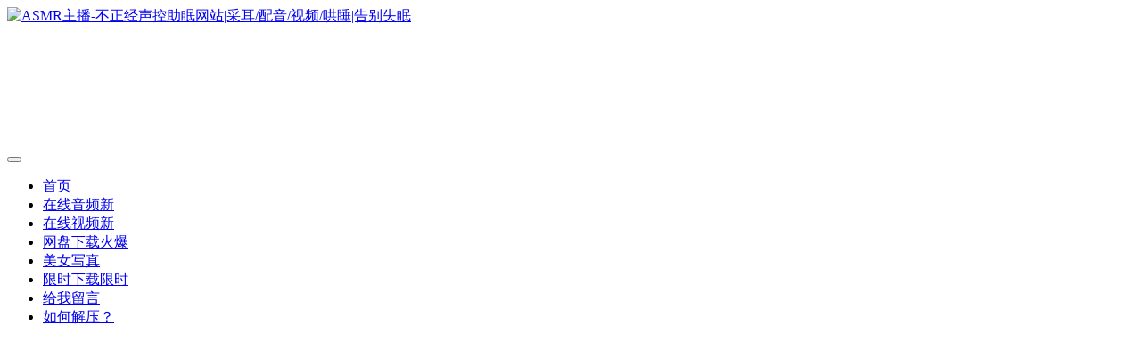

--- FILE ---
content_type: text/html; charset=UTF-8
request_url: https://www.asmrzb.com/tag/butaipi
body_size: 15676
content:
<!DOCTYPE HTML>
<html lang="zh-Hans">
<head>
	<meta charset="UTF-8">
	<link rel="dns-prefetch" href="//apps.bdimg.com">
	<meta http-equiv="X-UA-Compatible" content="IE=edge,chrome=1">
	<meta name="viewport" content="width=device-width, initial-scale=1.0, user-scalable=0, minimum-scale=1.0, maximum-scale=0.0, viewport-fit=cover">
	<meta http-equiv="Cache-Control" content="no-transform" />
	<meta http-equiv="Cache-Control" content="no-siteapp" />
	<meta name='robots' content='max-image-preview:large' />
	<style>img:is([sizes="auto" i], [sizes^="auto," i]) { contain-intrinsic-size: 3000px 1500px }</style>
	<title>不许凶然然（不太皮）-ASMR主播助眠网站</title><meta name="keywords" content="不许凶然然（不太皮）">
<meta name="description" content="ASMR主播助眠网站&#039;不许凶然然（不太皮）&#039;">
<link rel="canonical" href="https://www.asmrzb.com/tag/butaipi" /><link rel='stylesheet' id='wp-block-library-css' href='https://www.asmrzb.com/wp-includes/css/dist/block-library/style.min.css?ver=6.7.4' type='text/css' media='all' />
<style id='classic-theme-styles-inline-css' type='text/css'>
/*! This file is auto-generated */
.wp-block-button__link{color:#fff;background-color:#32373c;border-radius:9999px;box-shadow:none;text-decoration:none;padding:calc(.667em + 2px) calc(1.333em + 2px);font-size:1.125em}.wp-block-file__button{background:#32373c;color:#fff;text-decoration:none}
</style>
<style id='global-styles-inline-css' type='text/css'>
:root{--wp--preset--aspect-ratio--square: 1;--wp--preset--aspect-ratio--4-3: 4/3;--wp--preset--aspect-ratio--3-4: 3/4;--wp--preset--aspect-ratio--3-2: 3/2;--wp--preset--aspect-ratio--2-3: 2/3;--wp--preset--aspect-ratio--16-9: 16/9;--wp--preset--aspect-ratio--9-16: 9/16;--wp--preset--color--black: #000000;--wp--preset--color--cyan-bluish-gray: #abb8c3;--wp--preset--color--white: #ffffff;--wp--preset--color--pale-pink: #f78da7;--wp--preset--color--vivid-red: #cf2e2e;--wp--preset--color--luminous-vivid-orange: #ff6900;--wp--preset--color--luminous-vivid-amber: #fcb900;--wp--preset--color--light-green-cyan: #7bdcb5;--wp--preset--color--vivid-green-cyan: #00d084;--wp--preset--color--pale-cyan-blue: #8ed1fc;--wp--preset--color--vivid-cyan-blue: #0693e3;--wp--preset--color--vivid-purple: #9b51e0;--wp--preset--gradient--vivid-cyan-blue-to-vivid-purple: linear-gradient(135deg,rgba(6,147,227,1) 0%,rgb(155,81,224) 100%);--wp--preset--gradient--light-green-cyan-to-vivid-green-cyan: linear-gradient(135deg,rgb(122,220,180) 0%,rgb(0,208,130) 100%);--wp--preset--gradient--luminous-vivid-amber-to-luminous-vivid-orange: linear-gradient(135deg,rgba(252,185,0,1) 0%,rgba(255,105,0,1) 100%);--wp--preset--gradient--luminous-vivid-orange-to-vivid-red: linear-gradient(135deg,rgba(255,105,0,1) 0%,rgb(207,46,46) 100%);--wp--preset--gradient--very-light-gray-to-cyan-bluish-gray: linear-gradient(135deg,rgb(238,238,238) 0%,rgb(169,184,195) 100%);--wp--preset--gradient--cool-to-warm-spectrum: linear-gradient(135deg,rgb(74,234,220) 0%,rgb(151,120,209) 20%,rgb(207,42,186) 40%,rgb(238,44,130) 60%,rgb(251,105,98) 80%,rgb(254,248,76) 100%);--wp--preset--gradient--blush-light-purple: linear-gradient(135deg,rgb(255,206,236) 0%,rgb(152,150,240) 100%);--wp--preset--gradient--blush-bordeaux: linear-gradient(135deg,rgb(254,205,165) 0%,rgb(254,45,45) 50%,rgb(107,0,62) 100%);--wp--preset--gradient--luminous-dusk: linear-gradient(135deg,rgb(255,203,112) 0%,rgb(199,81,192) 50%,rgb(65,88,208) 100%);--wp--preset--gradient--pale-ocean: linear-gradient(135deg,rgb(255,245,203) 0%,rgb(182,227,212) 50%,rgb(51,167,181) 100%);--wp--preset--gradient--electric-grass: linear-gradient(135deg,rgb(202,248,128) 0%,rgb(113,206,126) 100%);--wp--preset--gradient--midnight: linear-gradient(135deg,rgb(2,3,129) 0%,rgb(40,116,252) 100%);--wp--preset--font-size--small: 13px;--wp--preset--font-size--medium: 20px;--wp--preset--font-size--large: 36px;--wp--preset--font-size--x-large: 42px;--wp--preset--spacing--20: 0.44rem;--wp--preset--spacing--30: 0.67rem;--wp--preset--spacing--40: 1rem;--wp--preset--spacing--50: 1.5rem;--wp--preset--spacing--60: 2.25rem;--wp--preset--spacing--70: 3.38rem;--wp--preset--spacing--80: 5.06rem;--wp--preset--shadow--natural: 6px 6px 9px rgba(0, 0, 0, 0.2);--wp--preset--shadow--deep: 12px 12px 50px rgba(0, 0, 0, 0.4);--wp--preset--shadow--sharp: 6px 6px 0px rgba(0, 0, 0, 0.2);--wp--preset--shadow--outlined: 6px 6px 0px -3px rgba(255, 255, 255, 1), 6px 6px rgba(0, 0, 0, 1);--wp--preset--shadow--crisp: 6px 6px 0px rgba(0, 0, 0, 1);}:where(.is-layout-flex){gap: 0.5em;}:where(.is-layout-grid){gap: 0.5em;}body .is-layout-flex{display: flex;}.is-layout-flex{flex-wrap: wrap;align-items: center;}.is-layout-flex > :is(*, div){margin: 0;}body .is-layout-grid{display: grid;}.is-layout-grid > :is(*, div){margin: 0;}:where(.wp-block-columns.is-layout-flex){gap: 2em;}:where(.wp-block-columns.is-layout-grid){gap: 2em;}:where(.wp-block-post-template.is-layout-flex){gap: 1.25em;}:where(.wp-block-post-template.is-layout-grid){gap: 1.25em;}.has-black-color{color: var(--wp--preset--color--black) !important;}.has-cyan-bluish-gray-color{color: var(--wp--preset--color--cyan-bluish-gray) !important;}.has-white-color{color: var(--wp--preset--color--white) !important;}.has-pale-pink-color{color: var(--wp--preset--color--pale-pink) !important;}.has-vivid-red-color{color: var(--wp--preset--color--vivid-red) !important;}.has-luminous-vivid-orange-color{color: var(--wp--preset--color--luminous-vivid-orange) !important;}.has-luminous-vivid-amber-color{color: var(--wp--preset--color--luminous-vivid-amber) !important;}.has-light-green-cyan-color{color: var(--wp--preset--color--light-green-cyan) !important;}.has-vivid-green-cyan-color{color: var(--wp--preset--color--vivid-green-cyan) !important;}.has-pale-cyan-blue-color{color: var(--wp--preset--color--pale-cyan-blue) !important;}.has-vivid-cyan-blue-color{color: var(--wp--preset--color--vivid-cyan-blue) !important;}.has-vivid-purple-color{color: var(--wp--preset--color--vivid-purple) !important;}.has-black-background-color{background-color: var(--wp--preset--color--black) !important;}.has-cyan-bluish-gray-background-color{background-color: var(--wp--preset--color--cyan-bluish-gray) !important;}.has-white-background-color{background-color: var(--wp--preset--color--white) !important;}.has-pale-pink-background-color{background-color: var(--wp--preset--color--pale-pink) !important;}.has-vivid-red-background-color{background-color: var(--wp--preset--color--vivid-red) !important;}.has-luminous-vivid-orange-background-color{background-color: var(--wp--preset--color--luminous-vivid-orange) !important;}.has-luminous-vivid-amber-background-color{background-color: var(--wp--preset--color--luminous-vivid-amber) !important;}.has-light-green-cyan-background-color{background-color: var(--wp--preset--color--light-green-cyan) !important;}.has-vivid-green-cyan-background-color{background-color: var(--wp--preset--color--vivid-green-cyan) !important;}.has-pale-cyan-blue-background-color{background-color: var(--wp--preset--color--pale-cyan-blue) !important;}.has-vivid-cyan-blue-background-color{background-color: var(--wp--preset--color--vivid-cyan-blue) !important;}.has-vivid-purple-background-color{background-color: var(--wp--preset--color--vivid-purple) !important;}.has-black-border-color{border-color: var(--wp--preset--color--black) !important;}.has-cyan-bluish-gray-border-color{border-color: var(--wp--preset--color--cyan-bluish-gray) !important;}.has-white-border-color{border-color: var(--wp--preset--color--white) !important;}.has-pale-pink-border-color{border-color: var(--wp--preset--color--pale-pink) !important;}.has-vivid-red-border-color{border-color: var(--wp--preset--color--vivid-red) !important;}.has-luminous-vivid-orange-border-color{border-color: var(--wp--preset--color--luminous-vivid-orange) !important;}.has-luminous-vivid-amber-border-color{border-color: var(--wp--preset--color--luminous-vivid-amber) !important;}.has-light-green-cyan-border-color{border-color: var(--wp--preset--color--light-green-cyan) !important;}.has-vivid-green-cyan-border-color{border-color: var(--wp--preset--color--vivid-green-cyan) !important;}.has-pale-cyan-blue-border-color{border-color: var(--wp--preset--color--pale-cyan-blue) !important;}.has-vivid-cyan-blue-border-color{border-color: var(--wp--preset--color--vivid-cyan-blue) !important;}.has-vivid-purple-border-color{border-color: var(--wp--preset--color--vivid-purple) !important;}.has-vivid-cyan-blue-to-vivid-purple-gradient-background{background: var(--wp--preset--gradient--vivid-cyan-blue-to-vivid-purple) !important;}.has-light-green-cyan-to-vivid-green-cyan-gradient-background{background: var(--wp--preset--gradient--light-green-cyan-to-vivid-green-cyan) !important;}.has-luminous-vivid-amber-to-luminous-vivid-orange-gradient-background{background: var(--wp--preset--gradient--luminous-vivid-amber-to-luminous-vivid-orange) !important;}.has-luminous-vivid-orange-to-vivid-red-gradient-background{background: var(--wp--preset--gradient--luminous-vivid-orange-to-vivid-red) !important;}.has-very-light-gray-to-cyan-bluish-gray-gradient-background{background: var(--wp--preset--gradient--very-light-gray-to-cyan-bluish-gray) !important;}.has-cool-to-warm-spectrum-gradient-background{background: var(--wp--preset--gradient--cool-to-warm-spectrum) !important;}.has-blush-light-purple-gradient-background{background: var(--wp--preset--gradient--blush-light-purple) !important;}.has-blush-bordeaux-gradient-background{background: var(--wp--preset--gradient--blush-bordeaux) !important;}.has-luminous-dusk-gradient-background{background: var(--wp--preset--gradient--luminous-dusk) !important;}.has-pale-ocean-gradient-background{background: var(--wp--preset--gradient--pale-ocean) !important;}.has-electric-grass-gradient-background{background: var(--wp--preset--gradient--electric-grass) !important;}.has-midnight-gradient-background{background: var(--wp--preset--gradient--midnight) !important;}.has-small-font-size{font-size: var(--wp--preset--font-size--small) !important;}.has-medium-font-size{font-size: var(--wp--preset--font-size--medium) !important;}.has-large-font-size{font-size: var(--wp--preset--font-size--large) !important;}.has-x-large-font-size{font-size: var(--wp--preset--font-size--x-large) !important;}
:where(.wp-block-post-template.is-layout-flex){gap: 1.25em;}:where(.wp-block-post-template.is-layout-grid){gap: 1.25em;}
:where(.wp-block-columns.is-layout-flex){gap: 2em;}:where(.wp-block-columns.is-layout-grid){gap: 2em;}
:root :where(.wp-block-pullquote){font-size: 1.5em;line-height: 1.6;}
</style>
<link rel='stylesheet' id='_bootstrap-css' href='https://www.asmrzb.com/wp-content/themes/zibll/css/bootstrap.min.css?ver=8.2' type='text/css' media='all' />
<link rel='stylesheet' id='_fontawesome-css' href='https://www.asmrzb.com/wp-content/themes/zibll/css/font-awesome.min.css?ver=8.2' type='text/css' media='all' />
<link rel='stylesheet' id='_main-css' href='https://www.asmrzb.com/wp-content/themes/zibll/css/main.min.css?ver=8.2' type='text/css' media='all' />
<link rel='stylesheet' id='_forums-css' href='https://www.asmrzb.com/wp-content/themes/zibll/inc/functions/bbs/assets/css/main.min.css?ver=8.2' type='text/css' media='all' />
<script type="text/javascript" src="https://www.asmrzb.com/wp-content/themes/zibll/js/libs/jquery.min.js?ver=8.2" id="jquery-js"></script>
<link rel='shortcut icon' href='https://www.asmrzb.com/wp-content/uploads/2022/02/20210724180214.jpg'><link rel='icon' href='https://www.asmrzb.com/wp-content/uploads/2022/02/20210724180214.jpg'><link rel='apple-touch-icon-precomposed' href='https://www.asmrzb.com/wp-content/uploads/2022/02/20210724180214.jpg'><meta name='msapplication-TileImage' content='https://www.asmrzb.com/wp-content/uploads/2022/02/20210724180214.jpg'><style>.footer{--footer-bg:var(--main-bg-color);--footer-color:var(--muted-2-color);}body{--theme-color:#f04494;--focus-shadow-color:rgba(240,68,148,.4);--focus-color-opacity1:rgba(240,68,148,.1);--focus-color-opacity05:rgba(240,68,148,.05);--focus-color-opacity3:rgba(240,68,148,.3);--focus-color-opacity6:rgba(240,68,148,.6);--mian-max-width:1200px;}.enlighter-default .enlighter,.wp-block-zibllblock-enlighter:not(:has(.enlighter)),.enlighter-pre:not(:has(.enlighter)){max-height:400px;overflow-y:auto !important;}.enlighter-toolbar{display:none !important;}.posts-item .item-heading>a {font-weight: bold;color: unset;}@media (max-width:640px) {
		.meta-right .meta-like{
			display: unset !important;
		}
	}</style><meta name='apple-mobile-web-app-title' content='ASMR主播助眠网站'><meta name="theme-color" content="#FDFCFE"><!--[if IE]><script src="https://www.asmrzb.com/wp-content/themes/zibll/js/libs/html5.min.js"></script><![endif]-->	</head>
<body class="archive tag tag-butaipi tag-184 white-theme nav-fixed site-layout-1">
			    <header class="header header-layout-1">
        <nav class="navbar navbar-top center">
            <div class="container-fluid container-header">
                <div class="navbar-header">
			<div class="navbar-brand"><a class="navbar-logo" href="https://www.asmrzb.com"><img src="https://www.asmrzb.com/wp-content/uploads/2021/07/logo.png" switch-src="https://www.asmrzb.com/wp-content/uploads/2021/12/logo1.png" alt="ASMR主播-不正经声控助眠网站|采耳/配音/视频/哄睡|告别失眠" >
			</a></div>
			<button type="button" data-toggle-class="mobile-navbar-show" data-target="body" class="navbar-toggle"><i class="em12 css-icon i-menu"><i></i></i></button><a class="main-search-btn navbar-toggle" href="javascript:;"><svg class="icon" aria-hidden="true"><use xlink:href="#icon-search"></use></svg></a>
		</div>                <div class="collapse navbar-collapse">
                    <ul class="nav navbar-nav"><li id="menu-item-50" class="menu-item menu-item-type-custom menu-item-object-custom menu-item-50"><a href="/">首页</a></li>
<li id="menu-item-8587" class="menu-item menu-item-type-taxonomy menu-item-object-category menu-item-8587"><a href="https://www.asmrzb.com/yinpin">在线音频<badge>新</badge></a></li>
<li id="menu-item-8588" class="menu-item menu-item-type-taxonomy menu-item-object-category menu-item-8588"><a href="https://www.asmrzb.com/shipin">在线视频<badge>新</badge></a></li>
<li id="menu-item-8589" class="menu-item menu-item-type-custom menu-item-object-custom menu-item-8589"><a href="https://www.asmrzb.com/tag/wangpan">网盘下载<badge>火爆</badge></a></li>
<li id="menu-item-257" class="menu-item menu-item-type-taxonomy menu-item-object-category menu-item-257"><a href="https://www.asmrzb.com/xiezhen">美女写真</a></li>
<li id="menu-item-8940" class="menu-item menu-item-type-taxonomy menu-item-object-category menu-item-8940"><a href="https://www.asmrzb.com/xianshi">限时下载<badge>限时</badge></a></li>
<li id="menu-item-1341" class="menu-item menu-item-type-post_type menu-item-object-post menu-item-1341"><a href="https://www.asmrzb.com/1338.html">给我留言</a></li>
<li id="menu-item-3799" class="menu-item menu-item-type-post_type menu-item-object-post menu-item-3799"><a href="https://www.asmrzb.com/3797.html">如何解压？</a></li>
</ul><div class="navbar-form navbar-right hide show-nav-but" style="margin-right:-10px;"><a data-toggle-class data-target=".nav.navbar-nav" href="javascript:;" class="but"><svg class="" aria-hidden="true" data-viewBox="0 0 1024 1024" viewBox="0 0 1024 1024"><use xlink:href="#icon-menu_2"></use></svg></a></div><div class="navbar-form navbar-right navbar-but"><span class="newadd-btns hover-show but nowave jb-blue radius">
                    <i class="fa fa-fw fa-pencil"></i>写文章
                    <div class="hover-show-con dropdown-menu drop-newadd"><a rel="nofollow" class="btn-newadd" href="https://www.asmrzb.com/newposts"><icon class="jb-green"><i class="fa fa-pencil-square"></i></icon><text>发布文章</text></a><a rel="nofollow" class="btn-newadd" href="https://www.asmrzb.com/posts-edit"><icon class="jb-blue"><svg class="icon" aria-hidden="true"><use xlink:href="#icon-posts"></use></svg></icon><text>发布帖子</text></a></div>
                </span><span class="hover-show inline-block"><a class="signin-loader but jb-red radius payvip-icon ml10" href="javascript:;"><svg class="em12 mr3" aria-hidden="true" data-viewBox="0 0 1024 1024" viewBox="0 0 1024 1024"><use xlink:href="#icon-vip_1"></use></svg>开通会员</a><div class="sub-menu hover-show-con sub-vip-card"><div class="vip-card pointer level-1 vip-theme1 signin-loader" vip-level="1">
    <div class="abs-center vip-baicon"><img  class="lazyload img-icon " src="https://www.asmrzb.com/wp-content/themes/zibll/img/thumbnail-null.svg" data-src="https://www.asmrzb.com/wp-content/themes/zibll/img/vip-1.svg" title="新手上路" alt="新手上路"></div><div class="vip-img abs-right"><img  class="lazyload img-icon " src="https://www.asmrzb.com/wp-content/themes/zibll/img/thumbnail-null.svg" data-src="https://www.asmrzb.com/wp-content/themes/zibll/img/vip-1.svg" title="新手上路" alt="新手上路"></div><div class="relative"><div class="vip-name mb10"><span class="mr6"><img  class="lazyload img-icon " src="https://www.asmrzb.com/wp-content/themes/zibll/img/thumbnail-null.svg" data-src="https://www.asmrzb.com/wp-content/themes/zibll/img/vip-1.svg" title="新手上路" alt="新手上路"></span>开通新手上路</div><ul class="mb10 relative"><li>全站资源折扣购买</li>
<li>部分内容免费阅读</li>
<li>一对一技术指导</li>
<li>每天更新</li></ul><a class="but jb-blue radius payvip-button" href="javascript:;">开通新手上路</a></div>
    </div><div class="vip-card pointer level-2 vip-theme2 signin-loader" vip-level="2">
    <div class="abs-center vip-baicon"><img  class="lazyload img-icon " src="https://www.asmrzb.com/wp-content/themes/zibll/img/thumbnail-null.svg" data-src="https://www.asmrzb.com/wp-content/themes/zibll/img/vip-2.svg" title="最强车神" alt="最强车神"></div><div class="vip-img abs-right"><img  class="lazyload img-icon " src="https://www.asmrzb.com/wp-content/themes/zibll/img/thumbnail-null.svg" data-src="https://www.asmrzb.com/wp-content/themes/zibll/img/vip-2.svg" title="最强车神" alt="最强车神"></div><div class="relative"><div class="vip-name mb10"><span class="mr6"><img  class="lazyload img-icon " src="https://www.asmrzb.com/wp-content/themes/zibll/img/thumbnail-null.svg" data-src="https://www.asmrzb.com/wp-content/themes/zibll/img/vip-2.svg" title="最强车神" alt="最强车神"></span>开通最强车神</div><ul class="mb10 relative"><li>全站资源100%免费下载</li>
<li>全站内容100%免费阅读</li>
<li>渠道多、免费寻找特殊资源</li>
<li>最强车神VIP专属QQ群入群资格(已满3群，剩1群)</li>
<li>全网小说永久会员</li>限时赠送
<li>全网影视追剧会员</li>限时赠送
<li>全网漫画永久会员</li>限时赠送
<li>专属VIP售后客服，回复快</li>
<li>每天更新</li></ul><a class="but jb-blue radius payvip-button" href="javascript:;">开通最强车神</a></div>
    </div></div></span></div><div class="navbar-form navbar-right"><a href="javascript:;" class="toggle-theme toggle-radius"><i class="fa fa-toggle-theme"></i></a></div><div class="navbar-form navbar-right">
					<ul class="list-inline splitters relative">
						<li><a href="javascript:;" class="btn signin-loader"><svg class="icon" aria-hidden="true" data-viewBox="50 0 924 924" viewBox="50 0 924 924"><use xlink:href="#icon-user"></use></svg></a>
							<ul class="sub-menu">
							<div class="padding-10"><div class="sub-user-box"><div class="text-center"><div><a class="em09 signin-loader but jb-red radius4 payvip-icon btn-block mt10" href="javascript:;"><svg class="em12 mr10" aria-hidden="true" data-viewBox="0 0 1024 1024" viewBox="0 0 1024 1024"><use xlink:href="#icon-vip_1"></use></svg>开通会员 尊享会员权益</a></div><div class="flex jsa header-user-href"><a href="javascript:;" class="signin-loader"><div class="badg mb6 toggle-radius c-blue"><svg class="icon" aria-hidden="true" data-viewBox="50 0 924 924" viewBox="50 0 924 924"><use xlink:href="#icon-user"></use></svg></div><div class="c-blue">登录</div></a><a href="javascript:;" class="signup-loader"><div class="badg mb6 toggle-radius c-green"><svg class="icon" aria-hidden="true"><use xlink:href="#icon-signup"></use></svg></div><div class="c-green">注册</div></a><a target="_blank" rel="nofollow" href="https://www.asmrzb.com/user-sign?tab=resetpassword&redirect_to=https://www.asmrzb.com/tag/butaipi"><div class="badg mb6 toggle-radius c-purple"><svg class="icon" aria-hidden="true"><use xlink:href="#icon-user_rp"></use></svg></div><div class="c-purple">找回密码</div></a></div></div></div></div>
							</ul>
						</li><li class="relative"><a class="main-search-btn btn nav-search-btn" href="javascript:;"><svg class="icon" aria-hidden="true"><use xlink:href="#icon-search"></use></svg></a></li>
					</ul>
				</div>                </div>
            </div>
        </nav>
    </header>

    <div class="mobile-header">
        <nav mini-touch="mobile-nav" touch-direction="left"            class="mobile-navbar visible-xs-block scroll-y mini-scrollbar left">
            <a href="javascript:;" class="toggle-theme toggle-radius"><i class="fa fa-toggle-theme"></i></a><ul class="mobile-menus theme-box"><li class="menu-item menu-item-type-custom menu-item-object-custom menu-item-50"><a href="/">首页</a></li>
<li class="menu-item menu-item-type-taxonomy menu-item-object-category menu-item-8587"><a href="https://www.asmrzb.com/yinpin">在线音频<badge>新</badge></a></li>
<li class="menu-item menu-item-type-taxonomy menu-item-object-category menu-item-8588"><a href="https://www.asmrzb.com/shipin">在线视频<badge>新</badge></a></li>
<li class="menu-item menu-item-type-custom menu-item-object-custom menu-item-8589"><a href="https://www.asmrzb.com/tag/wangpan">网盘下载<badge>火爆</badge></a></li>
<li class="menu-item menu-item-type-taxonomy menu-item-object-category menu-item-257"><a href="https://www.asmrzb.com/xiezhen">美女写真</a></li>
<li class="menu-item menu-item-type-taxonomy menu-item-object-category menu-item-8940"><a href="https://www.asmrzb.com/xianshi">限时下载<badge>限时</badge></a></li>
<li class="menu-item menu-item-type-post_type menu-item-object-post menu-item-1341"><a href="https://www.asmrzb.com/1338.html">给我留言</a></li>
<li class="menu-item menu-item-type-post_type menu-item-object-post menu-item-3799"><a href="https://www.asmrzb.com/3797.html">如何解压？</a></li>
</ul><div class="posts-nav-box" data-title="文章目录"></div><div class="sub-user-box"><div class="text-center"><div><a class="em09 signin-loader but jb-red radius4 payvip-icon btn-block mt10" href="javascript:;"><svg class="em12 mr10" aria-hidden="true" data-viewBox="0 0 1024 1024" viewBox="0 0 1024 1024"><use xlink:href="#icon-vip_1"></use></svg>开通会员 尊享会员权益</a></div><div class="flex jsa header-user-href"><a href="javascript:;" class="signin-loader"><div class="badg mb6 toggle-radius c-blue"><svg class="icon" aria-hidden="true" data-viewBox="50 0 924 924" viewBox="50 0 924 924"><use xlink:href="#icon-user"></use></svg></div><div class="c-blue">登录</div></a><a href="javascript:;" class="signup-loader"><div class="badg mb6 toggle-radius c-green"><svg class="icon" aria-hidden="true"><use xlink:href="#icon-signup"></use></svg></div><div class="c-green">注册</div></a><a target="_blank" rel="nofollow" href="https://www.asmrzb.com/user-sign?tab=resetpassword&redirect_to=https://www.asmrzb.com/tag/butaipi"><div class="badg mb6 toggle-radius c-purple"><svg class="icon" aria-hidden="true"><use xlink:href="#icon-user_rp"></use></svg></div><div class="c-purple">找回密码</div></a></div></div></div><div class="mobile-nav-widget"></div>        </nav>
        <div class="fixed-body" data-toggle-class="mobile-navbar-show" data-target="body"></div>
    </div>
    <div class="container fluid-widget"></div><main role="main" class="container">
	<div class="content-wrap">
		<div class="content-layout">
			<div class="theme-box"><div class="swiper-bulletin  c-red radius8"><div class="new-swiper"  data-interval="5000" data-direction="vertical" data-loop="true" data-autoplay="1">
            <div class="swiper-wrapper"><div class="swiper-slide  notice-slide">
            <a class="text-ellipsis" target="_blank" href="https://www.asmrsk.com/vip"><div class="relative bulletin-icon mr6"><i class="abs-center fa fa-home"></i></div>好消息！升级永久会员，可解锁特别的作品！点击开通！</a>
            </div><div class="swiper-slide  notice-slide">
            <a class="text-ellipsis" target="_blank" href="https://www.asmrsk.com/yingshivip">开通会员(年或永久),送等价全网影视会员VIP年卡!</a>
            </div></div>
            </div></div></div>
    			<div win-ajax-replace="page-cover" class="page-cover zib-widget"><img  class="lazyload fit-cover" src="https://www.asmrzb.com/wp-content/themes/zibll/img/thumbnail-lg.svg" data-src="https://www.asmrzb.com/wp-content/themes/zibll/img/user_t.jpg"><div class="absolute linear-mask"></div><div class="list-inline box-body page-cover-con"><div class="title-h-left"><b><i class="fa fa-tags em12 mr10 ml6" aria-hidden="true"></i>不许凶然然（不太皮）</b></div><div class="em09 page-desc"></div></div></div><div class="posts-row ajaxpager"><div class="ajax-option ajax-replace" win-ajax-replace="filter"><div class="flex ac"><div class="option-dropdown splitters-this-r dropdown flex0">排序</div><ul class="list-inline scroll-x mini-scrollbar option-items"><a rel="nofollow" ajax-replace="true" class="ajax-next" href="https://www.asmrzb.com/tag/butaipi?orderby=modified">更新</a><a rel="nofollow" ajax-replace="true" class="ajax-next" href="https://www.asmrzb.com/tag/butaipi?orderby=views">浏览</a><a rel="nofollow" ajax-replace="true" class="ajax-next" href="https://www.asmrzb.com/tag/butaipi?orderby=like">点赞</a><a rel="nofollow" ajax-replace="true" class="ajax-next" href="https://www.asmrzb.com/tag/butaipi?orderby=comment_count">评论</a><a rel="nofollow" ajax-replace="true" class="ajax-next" href="https://www.asmrzb.com/tag/butaipi?orderby=favorite">收藏</a><a rel="nofollow" ajax-replace="true" class="ajax-next" href="https://www.asmrzb.com/tag/butaipi?orderby=rand">随机</a></ul></div></div><div></div><div class="text-center ajax-item" style="padding:100px 0;"><img style="width:280px;opacity: .7;" src="https://www.asmrzb.com/wp-content/themes/zibll/img/null-post.svg"><p style="margin-top:100px;" class="em09 muted-3-color separator">暂无内容</p></div><div class="ajax-pag hide"><div class="next-page ajax-next"><a href="#"></a></div></div></div>			<div class="theme-box"><div class="box-body notop"><div class="title-theme">标签云</div></div><div class="zib-widget widget-tag-cloud author-tag"><a target="_blank" href="https://www.asmrzb.com/tag/heimi" class="text-ellipsis but c-green">黑米粥<span class="em09 tag-count"> (14)</span></a><a target="_blank" href="https://www.asmrzb.com/tag/saomai" class="text-ellipsis but c-purple">骚麦<span class="em09 tag-count"> (4)</span></a><a target="_blank" href="https://www.asmrzb.com/tag/xiangqu" class="text-ellipsis but c-red">香取绮罗ASMR<span class="em09 tag-count"> (6)</span></a><a target="_blank" href="https://www.asmrzb.com/tag/yinpin" class="text-ellipsis but ">音频<span class="em09 tag-count"> (576)</span></a><a target="_blank" href="https://www.asmrzb.com/tag/yinyin" class="text-ellipsis but c-blue-2">音音好棒<span class="em09 tag-count"> (14)</span></a><a target="_blank" href="https://www.asmrzb.com/tag/yinyue" class="text-ellipsis but c-yellow-2">音乐<span class="em09 tag-count"> (4)</span></a><a target="_blank" href="https://www.asmrzb.com/tag/xueer" class="text-ellipsis but c-green-2">雪儿圆圆圆<span class="em09 tag-count"> (9)</span></a><a target="_blank" href="https://www.asmrzb.com/tag/susu" class="text-ellipsis but c-purple-2">隔壁的苏苏<span class="em09 tag-count"> (6)</span></a><a target="_blank" href="https://www.asmrzb.com/tag/aheiyan" class="text-ellipsis but c-red-2">阿黑颜<span class="em09 tag-count"> (10)</span></a><a target="_blank" href="https://www.asmrzb.com/tag/axixi" class="text-ellipsis but c-blue">阿稀稀大魔王<span class="em09 tag-count"> (15)</span></a><a target="_blank" href="https://www.asmrzb.com/tag/amumu" class="text-ellipsis but c-yellow">阿木木<span class="em09 tag-count"> (6)</span></a><a target="_blank" href="https://www.asmrzb.com/tag/caier" class="text-ellipsis but c-green">采耳<span class="em09 tag-count"> (150)</span></a><a target="_blank" href="https://www.asmrzb.com/tag/xingxing" class="text-ellipsis but c-purple">醒醒ASMR<span class="em09 tag-count"> (3)</span></a><a target="_blank" href="https://www.asmrzb.com/tag/susuxj" class="text-ellipsis but c-red">酥酥学姐<span class="em09 tag-count"> (3)</span></a><a target="_blank" href="https://www.asmrzb.com/tag/milu" class="text-ellipsis but ">迷鹿ASMR<span class="em09 tag-count"> (7)</span></a><a target="_blank" href="https://www.asmrzb.com/tag/daxi" class="text-ellipsis but c-blue-2">达西小乖乖<span class="em09 tag-count"> (3)</span></a><a target="_blank" href="https://www.asmrzb.com/tag/qingyu" class="text-ellipsis but c-yellow-2">轻语助眠<span class="em09 tag-count"> (361)</span></a><a target="_blank" href="https://www.asmrzb.com/tag/xuanxiao" class="text-ellipsis but c-green-2">轩萧学姐<span class="em09 tag-count"> (1)</span></a><a target="_blank" href="https://www.asmrzb.com/tag/xuanzi" class="text-ellipsis but c-purple-2">轩子巨2兔<span class="em09 tag-count"> (27)</span></a><a target="_blank" href="https://www.asmrzb.com/tag/beila" class="text-ellipsis but c-red-2">贝拉小姐姐<span class="em09 tag-count"> (6)</span></a><a target="_blank" href="https://www.asmrzb.com/tag/youqing" class="text-ellipsis but c-blue">诱情asmr<span class="em09 tag-count"> (9)</span></a><a target="_blank" href="https://www.asmrzb.com/tag/sheshe" class="text-ellipsis but c-yellow">蛇蛇助眠ASMR<span class="em09 tag-count"> (19)</span></a><a target="_blank" href="https://www.asmrzb.com/tag/anmeier" class="text-ellipsis but c-green">虎牙安妹er<span class="em09 tag-count"> (4)</span></a><a target="_blank" href="https://www.asmrzb.com/tag/tcxiaoshizi" class="text-ellipsis but c-purple">虎牙TC小狮子<span class="em09 tag-count"> (6)</span></a><a target="_blank" href="https://www.asmrzb.com/tag/xiaomanyue" class="text-ellipsis but c-red">萌萌哒小满月<span class="em09 tag-count"> (2)</span></a><a target="_blank" href="https://www.asmrzb.com/tag/tutumj" class="text-ellipsis but ">菟菟萌酱<span class="em09 tag-count"> (9)</span></a><a target="_blank" href="https://www.asmrzb.com/tag/liye" class="text-ellipsis but c-blue-2">莉爷酱<span class="em09 tag-count"> (5)</span></a><a target="_blank" href="https://www.asmrzb.com/tag/lizhiya" class="text-ellipsis but c-yellow-2">荔枝呀ouo<span class="em09 tag-count"> (10)</span></a><a target="_blank" href="https://www.asmrzb.com/tag/ludan" class="text-ellipsis but c-green-2">草莓味的卤蛋<span class="em09 tag-count"> (3)</span></a><a target="_blank" href="https://www.asmrzb.com/tag/sumo" class="text-ellipsis but c-purple-2">苏茉Summer<span class="em09 tag-count"> (2)</span></a><a target="_blank" href="https://www.asmrzb.com/tag/suenhui" class="text-ellipsis but c-red-2">苏恩惠<span class="em09 tag-count"> (12)</span></a><a target="_blank" href="https://www.asmrzb.com/tag/huatian" class="text-ellipsis but c-blue">花田小妹<span class="em09 tag-count"> (5)</span></a><a target="_blank" href="https://www.asmrzb.com/tag/%e8%8a%9d%e6%81%a9" class="text-ellipsis but c-yellow">芝恩<span class="em09 tag-count"> (9)</span></a><a target="_blank" href="https://www.asmrzb.com/tag/yitong" class="text-ellipsis but c-green">艺彤酱<span class="em09 tag-count"> (14)</span></a><a target="_blank" href="https://www.asmrzb.com/tag/tianer" class="text-ellipsis but c-purple">舔耳<span class="em09 tag-count"> (538)</span></a><a target="_blank" href="https://www.asmrzb.com/tag/shutong" class="text-ellipsis but c-red">舒彤ASMR<span class="em09 tag-count"> (8)</span></a><a target="_blank" href="https://www.asmrzb.com/tag/dandan" class="text-ellipsis but ">胆胆<span class="em09 tag-count"> (5)</span></a><a target="_blank" href="https://www.asmrzb.com/tag/rouaisong" class="text-ellipsis but c-blue-2">肉艾松<span class="em09 tag-count"> (5)</span></a><a target="_blank" href="https://www.asmrzb.com/tag/roumiaomiao" class="text-ellipsis but c-yellow-2">肉淼淼asmr<span class="em09 tag-count"> (4)</span></a><a target="_blank" href="https://www.asmrzb.com/tag/eryin" class="text-ellipsis but c-green-2">耳音<span class="em09 tag-count"> (443)</span></a><a target="_blank" href="https://www.asmrzb.com/tag/ermeng" class="text-ellipsis but c-purple-2">耳萌<span class="em09 tag-count"> (16)</span></a><a target="_blank" href="https://www.asmrzb.com/tag/meinvtv" class="text-ellipsis but c-red-2">美女视频<span class="em09 tag-count"> (1358)</span></a><a target="_blank" href="https://www.asmrzb.com/tag/wangpan" class="text-ellipsis but c-blue">网盘下载<span class="em09 tag-count"> (1681)</span></a><a target="_blank" href="https://www.asmrzb.com/tag/chunqing" class="text-ellipsis but c-yellow">纯情xx九九<span class="em09 tag-count"> (13)</span></a><a target="_blank" href="https://www.asmrzb.com/tag/xinxin" class="text-ellipsis but c-green">糖耳馨馨<span class="em09 tag-count"> (3)</span></a><a target="_blank" href="https://www.asmrzb.com/tag/tangqi" class="text-ellipsis but c-purple">糖七baby<span class="em09 tag-count"> (5)</span></a><a target="_blank" href="https://www.asmrzb.com/tag/qiushui" class="text-ellipsis but c-red">秋水asmr<span class="em09 tag-count"> (107)</span></a><a target="_blank" href="https://www.asmrzb.com/tag/zhendong" class="text-ellipsis but ">神楽坂真冬<span class="em09 tag-count"> (1)</span></a><a target="_blank" href="https://www.asmrzb.com/tag/bailu" class="text-ellipsis but c-blue-2">白鹿姬<span class="em09 tag-count"> (7)</span></a><a target="_blank" href="https://www.asmrzb.com/tag/baiyin81" class="text-ellipsis but c-yellow-2">白银81<span class="em09 tag-count"> (2)</span></a><a target="_blank" href="https://www.asmrzb.com/tag/xiaonaimaoq" class="text-ellipsis but c-green-2">甜酥小奶猫Q<span class="em09 tag-count"> (11)</span></a><a target="_blank" href="https://www.asmrzb.com/tag/wangyuchun" class="text-ellipsis but c-purple-2">王雨纯asmr<span class="em09 tag-count"> (1)</span></a><a target="_blank" href="https://www.asmrzb.com/tag/wangruier" class="text-ellipsis but c-red-2">王瑞儿asmr<span class="em09 tag-count"> (7)</span></a><a target="_blank" href="https://www.asmrzb.com/tag/miaoxianer" class="text-ellipsis but c-blue">猫仙儿<span class="em09 tag-count"> (6)</span></a><a target="_blank" href="https://www.asmrzb.com/tag/niuxiaomogu" class="text-ellipsis but c-yellow">牛小蘑菇<span class="em09 tag-count"> (5)</span></a><a target="_blank" href="https://www.asmrzb.com/tag/linger" class="text-ellipsis but c-green">灵儿ASMR<span class="em09 tag-count"> (2)</span></a><a target="_blank" href="https://www.asmrzb.com/tag/shishi" class="text-ellipsis but c-purple">湿湿<span class="em09 tag-count"> (3)</span></a><a target="_blank" href="https://www.asmrzb.com/tag/wenshulei" class="text-ellipsis but c-red">温舒蕾魔法书<span class="em09 tag-count"> (5)</span></a><a target="_blank" href="https://www.asmrzb.com/tag/xuexue" class="text-ellipsis but ">温柔善良的雪雪<span class="em09 tag-count"> (6)</span></a><a target="_blank" href="https://www.asmrzb.com/tag/qrm" class="text-ellipsis but c-blue-2">清软喵<span class="em09 tag-count"> (39)</span></a><a target="_blank" href="https://www.asmrzb.com/tag/qingqing" class="text-ellipsis but c-yellow-2">清清睡不醒asmr<span class="em09 tag-count"> (5)</span></a><a target="_blank" href="https://www.asmrzb.com/tag/mozhidao" class="text-ellipsis but c-green-2">深情默指导<span class="em09 tag-count"> (4)</span></a><a target="_blank" href="https://www.asmrzb.com/tag/linghuaner" class="text-ellipsis but c-purple-2">泠欢儿<span class="em09 tag-count"> (2)</span></a><a target="_blank" href="https://www.asmrzb.com/tag/muxingxing" class="text-ellipsis but c-red-2">沐醒醒<span class="em09 tag-count"> (7)</span></a><a target="_blank" href="https://www.asmrzb.com/tag/yuenai" class="text-ellipsis but c-blue">污酱月乃asmr<span class="em09 tag-count"> (6)</span></a><a target="_blank" href="https://www.asmrzb.com/tag/chimiao" class="text-ellipsis but c-yellow">池喵asmr<span class="em09 tag-count"> (5)</span></a><a target="_blank" href="https://www.asmrzb.com/tag/yongjiu" class="text-ellipsis but c-green">永久会员专区<span class="em09 tag-count"> (418)</span></a><a target="_blank" href="https://www.asmrzb.com/tag/maomei" class="text-ellipsis but c-purple">毛妹助眠<span class="em09 tag-count"> (1)</span></a><a target="_blank" href="https://www.asmrzb.com/tag/bufeiyan" class="text-ellipsis but c-red">步非烟<span class="em09 tag-count"> (29)</span></a><a target="_blank" href="https://www.asmrzb.com/tag/%e6%a8%b1%e6%99%9a" class="text-ellipsis but ">樱晚<span class="em09 tag-count"> (1)</span></a><a target="_blank" href="https://www.asmrzb.com/tag/fanla" class="text-ellipsis but c-blue-2">梵拉<span class="em09 tag-count"> (18)</span></a><a target="_blank" href="https://www.asmrzb.com/tag/wutong" class="text-ellipsis but c-yellow-2">梧桐别苑<span class="em09 tag-count"> (5)</span></a><a target="_blank" href="https://www.asmrzb.com/tag/qiaoqiao" class="text-ellipsis but c-green-2">桥桥ASMR<span class="em09 tag-count"> (44)</span></a><a target="_blank" href="https://www.asmrzb.com/tag/sangjiu" class="text-ellipsis but c-purple-2">桑九学姐ASMR<span class="em09 tag-count"> (3)</span></a><a target="_blank" href="https://www.asmrzb.com/tag/taotao" class="text-ellipsis but c-red-2">桃桃amsr<span class="em09 tag-count"> (13)</span></a><a target="_blank" href="https://www.asmrzb.com/tag/liuwanyin" class="text-ellipsis but c-blue">柳婉音ASMR<span class="em09 tag-count"> (5)</span></a><a target="_blank" href="https://www.asmrzb.com/tag/linmuse" class="text-ellipsis but c-yellow">林暮色ASMR<span class="em09 tag-count"> (9)</span></a><a target="_blank" href="https://www.asmrzb.com/tag/linxiaomi" class="text-ellipsis but c-green">林晓蜜<span class="em09 tag-count"> (25)</span></a><a target="_blank" href="https://www.asmrzb.com/tag/suisui" class="text-ellipsis but c-purple">林三岁(岁岁)<span class="em09 tag-count"> (6)</span></a><a target="_blank" href="https://www.asmrzb.com/tag/banduoduo" class="text-ellipsis but c-red">板朵朵asmr<span class="em09 tag-count"> (7)</span></a><a target="_blank" href="https://www.asmrzb.com/tag/muxixi" class="text-ellipsis but ">木西西<span class="em09 tag-count"> (3)</span></a><a target="_blank" href="https://www.asmrzb.com/tag/xixi" class="text-ellipsis but c-blue-2">曦曦asmr<span class="em09 tag-count"> (7)</span></a><a target="_blank" href="https://www.asmrzb.com/tag/mujiujiang" class="text-ellipsis but c-yellow-2">暮久酱助眠<span class="em09 tag-count"> (3)</span></a><a target="_blank" href="https://www.asmrzb.com/tag/wanwan" class="text-ellipsis but c-green-2">晚婉不想睡<span class="em09 tag-count"> (9)</span></a><a target="_blank" href="https://www.asmrzb.com/tag/xiaomei" class="text-ellipsis but c-purple-2">晓美ASMR<span class="em09 tag-count"> (5)</span></a><a target="_blank" href="https://www.asmrzb.com/tag/xiaoxiaoxiao" class="text-ellipsis but c-red-2">晓晓小up助眠<span class="em09 tag-count"> (5)</span></a><a target="_blank" href="https://www.asmrzb.com/tag/rinan" class="text-ellipsis but c-blue">日南asmr<span class="em09 tag-count"> (0)</span></a><a target="_blank" href="https://www.asmrzb.com/tag/gugu" class="text-ellipsis but c-yellow">斗鱼菇菇<span class="em09 tag-count"> (10)</span></a><a target="_blank" href="https://www.asmrzb.com/tag/wangyushan" class="text-ellipsis but c-green">斗鱼王羽杉<span class="em09 tag-count"> (4)</span></a><a target="_blank" href="https://www.asmrzb.com/tag/caerduo" class="text-ellipsis but c-purple">擦耳朵<span class="em09 tag-count"> (176)</span></a><a target="_blank" href="https://www.asmrzb.com/tag/moca" class="text-ellipsis but c-red">摩擦声<span class="em09 tag-count"> (665)</span></a><a target="_blank" href="https://www.asmrzb.com/tag/shirley" class="text-ellipsis but ">推特Shirley<span class="em09 tag-count"> (1)</span></a><a target="_blank" href="https://www.asmrzb.com/tag/taoer" class="text-ellipsis but c-blue-2">掏耳<span class="em09 tag-count"> (112)</span></a><a target="_blank" href="https://www.asmrzb.com/tag/chaodi" class="text-ellipsis but c-yellow-2">抄底<span class="em09 tag-count"> (15)</span></a><a target="_blank" href="https://www.asmrzb.com/tag/enqi" class="text-ellipsis but c-green-2">恩七不甜<span class="em09 tag-count"> (15)</span></a><a target="_blank" href="https://www.asmrzb.com/tag/guaidasu" class="text-ellipsis but c-purple-2">怪大酥<span class="em09 tag-count"> (4)</span></a><a target="_blank" href="https://www.asmrzb.com/tag/weimiquan" class="text-ellipsis but c-red-2">微密圈<span class="em09 tag-count"> (12)</span></a><a target="_blank" href="https://www.asmrzb.com/tag/yuyuzaixin" class="text-ellipsis but c-blue">御御在心<span class="em09 tag-count"> (3)</span></a><a target="_blank" href="https://www.asmrzb.com/tag/yumeier" class="text-ellipsis but c-yellow">御媚儿ASMR<span class="em09 tag-count"> (5)</span></a><a target="_blank" href="https://www.asmrzb.com/tag/yujie" class="text-ellipsis but c-green">御姐音<span class="em09 tag-count"> (12)</span></a><a target="_blank" href="https://www.asmrzb.com/tag/yingziwu" class="text-ellipsis but c-purple">影子舞<span class="em09 tag-count"> (5)</span></a><a target="_blank" href="https://www.asmrzb.com/tag/caiying" class="text-ellipsis but c-red">彩英asmr<span class="em09 tag-count"> (1)</span></a><a target="_blank" href="https://www.asmrzb.com/tag/aliy" class="text-ellipsis but ">张爱玲<span class="em09 tag-count"> (10)</span></a><a target="_blank" href="https://www.asmrzb.com/tag/yaoyaoali" class="text-ellipsis but c-blue-2">幺幺阿狸<span class="em09 tag-count"> (3)</span></a><a target="_blank" href="https://www.asmrzb.com/tag/xida" class="text-ellipsis but c-yellow-2">希达不可爱<span class="em09 tag-count"> (3)</span></a><a target="_blank" href="https://www.asmrzb.com/tag/%e5%b8%83%e4%b8%81" class="text-ellipsis but c-green-2">布丁<span class="em09 tag-count"> (5)</span></a><a target="_blank" href="https://www.asmrzb.com/tag/youyou" class="text-ellipsis but c-purple-2">尤优Baby<span class="em09 tag-count"> (5)</span></a><a target="_blank" href="https://www.asmrzb.com/tag/xiaoyemao" class="text-ellipsis but c-red-2">小野猫助眠<span class="em09 tag-count"> (12)</span></a><a target="_blank" href="https://www.asmrzb.com/tag/xiaomeng" class="text-ellipsis but c-blue">小萌ASMR<span class="em09 tag-count"> (10)</span></a><a target="_blank" href="https://www.asmrzb.com/tag/xiaoxianer" class="text-ellipsis but c-yellow">小苮儿(小仙儿)<span class="em09 tag-count"> (4)</span></a><a target="_blank" href="https://www.asmrzb.com/tag/xiaoyiasmr" class="text-ellipsis but c-green">小艺asmr<span class="em09 tag-count"> (3)</span></a><a target="_blank" href="https://www.asmrzb.com/tag/yangmiao" class="text-ellipsis but c-purple">小羊喵<span class="em09 tag-count"> (9)</span></a><a target="_blank" href="https://www.asmrzb.com/tag/xiaowenyu" class="text-ellipsis but c-red">小温妤baby<span class="em09 tag-count"> (7)</span></a><a target="_blank" href="https://www.asmrzb.com/tag/xiaochengbao" class="text-ellipsis but ">小橙宝<span class="em09 tag-count"> (4)</span></a><a target="_blank" href="https://www.asmrzb.com/tag/xiaoxi" class="text-ellipsis but c-blue-2">小曦老师(曦小曦)<span class="em09 tag-count"> (3)</span></a><a target="_blank" href="https://www.asmrzb.com/tag/xiaojingjing" class="text-ellipsis but c-yellow-2">小晶晶软糖asmr<span class="em09 tag-count"> (6)</span></a><a target="_blank" href="https://www.asmrzb.com/tag/xiaochijiang" class="text-ellipsis but c-green-2">小持酱asmr<span class="em09 tag-count"> (2)</span></a><a target="_blank" href="https://www.asmrzb.com/tag/xiaoenya" class="text-ellipsis but c-purple-2">小恩雅<span class="em09 tag-count"> (8)</span></a><a target="_blank" href="https://www.asmrzb.com/tag/xiaoxiaoyujiang" class="text-ellipsis but c-red-2">小小玉酱<span class="em09 tag-count"> (3)</span></a><a target="_blank" href="https://www.asmrzb.com/tag/xiaoxiaonp" class="text-ellipsis but c-blue">小小奶瓶儿asmr<span class="em09 tag-count"> (17)</span></a><a target="_blank" href="https://www.asmrzb.com/tag/xnwln" class="text-ellipsis but c-yellow">小女巫露娜<span class="em09 tag-count"> (26)</span></a><a target="_blank" href="https://www.asmrzb.com/tag/xiaotaiyang" class="text-ellipsis but c-green">小太阳贼大<span class="em09 tag-count"> (19)</span></a><a target="_blank" href="https://www.asmrzb.com/tag/xiaoyi" class="text-ellipsis but c-purple">小一熟了<span class="em09 tag-count"> (18)</span></a><a target="_blank" href="https://www.asmrzb.com/tag/xiaoyiyi" class="text-ellipsis but c-red">小一一<span class="em09 tag-count"> (10)</span></a><a target="_blank" href="https://www.asmrzb.com/tag/waner" class="text-ellipsis but ">婉儿别闹<span class="em09 tag-count"> (62)</span></a><a target="_blank" href="https://www.asmrzb.com/tag/nana" class="text-ellipsis but c-blue-2">娜娜ASMR<span class="em09 tag-count"> (15)</span></a><a target="_blank" href="https://www.asmrzb.com/tag/jiaojiaoi" class="text-ellipsis but c-yellow-2">娇娇爱喘气asmr<span class="em09 tag-count"> (5)</span></a><a target="_blank" href="https://www.asmrzb.com/tag/jiangrenqing" class="text-ellipsis but c-green-2">姜仁卿<span class="em09 tag-count"> (2)</span></a><a target="_blank" href="https://www.asmrzb.com/tag/naibaoer" class="text-ellipsis but c-purple-2">奶宝儿超酥甜<span class="em09 tag-count"> (2)</span></a><a target="_blank" href="https://www.asmrzb.com/tag/naixi" class="text-ellipsis but c-red-2">奶兮酱<span class="em09 tag-count"> (7)</span></a><a target="_blank" href="https://www.asmrzb.com/tag/nvdi" class="text-ellipsis but c-blue">女帝汉库克asmr<span class="em09 tag-count"> (2)</span></a><a target="_blank" href="https://www.asmrzb.com/tag/taotu" class="text-ellipsis but c-yellow">套图<span class="em09 tag-count"> (206)</span></a><a target="_blank" href="https://www.asmrzb.com/tag/nano" class="text-ellipsis but c-green">天使nano asmr<span class="em09 tag-count"> (1)</span></a><a target="_blank" href="https://www.asmrzb.com/tag/dayishujia" class="text-ellipsis but c-purple">大艺术嘉 啄木鸟<span class="em09 tag-count"> (12)</span></a><a target="_blank" href="https://www.asmrzb.com/tag/daboban" class="text-ellipsis but c-red">大波板棒棒糖<span class="em09 tag-count"> (6)</span></a><a target="_blank" href="https://www.asmrzb.com/tag/jinkesi" class="text-ellipsis but ">大小姐金克丝ASMR<span class="em09 tag-count"> (33)</span></a><a target="_blank" href="https://www.asmrzb.com/tag/dayiyi" class="text-ellipsis but c-blue-2">大伊伊ASMR<span class="em09 tag-count"> (7)</span></a><a target="_blank" href="https://www.asmrzb.com/tag/yemaojj" class="text-ellipsis but c-yellow-2">夜猫姐姐<span class="em09 tag-count"> (13)</span></a><a target="_blank" href="https://www.asmrzb.com/tag/xiashishi" class="text-ellipsis but c-green-2">夏诗诗<span class="em09 tag-count"> (2)</span></a><a target="_blank" href="https://www.asmrzb.com/tag/xiamo" class="text-ellipsis but c-purple-2">夏茉ASMR<span class="em09 tag-count"> (7)</span></a><a target="_blank" href="https://www.asmrzb.com/tag/xiaqiaoen" class="text-ellipsis but c-red-2">夏乔恩asmr<span class="em09 tag-count"> (6)</span></a><a target="_blank" href="https://www.asmrzb.com/tag/quanquan" class="text-ellipsis but c-blue">圈圈asmr<span class="em09 tag-count"> (22)</span></a><a target="_blank" href="https://www.asmrzb.com/tag/xiaoshitou" class="text-ellipsis but c-yellow">圆圆的小石头asmr<span class="em09 tag-count"> (9)</span></a><a target="_blank" href="https://www.asmrzb.com/tag/%e5%9c%86%e5%9c%86" class="text-ellipsis but c-green">圆圆<span class="em09 tag-count"> (1)</span></a><a target="_blank" href="https://www.asmrzb.com/tag/aodamiao" class="text-ellipsis but c-purple">嗷大喵<span class="em09 tag-count"> (2)</span></a><a target="_blank" href="https://www.asmrzb.com/tag/miaoxiu" class="text-ellipsis but c-red">喵羞asmr<span class="em09 tag-count"> (1)</span></a><a target="_blank" href="https://www.asmrzb.com/tag/chuanxi" class="text-ellipsis but ">喘息声<span class="em09 tag-count"> (655)</span></a><a target="_blank" href="https://www.asmrzb.com/tag/jiujiu" class="text-ellipsis but c-blue-2">啾啾助眠<span class="em09 tag-count"> (3)</span></a><a target="_blank" href="https://www.asmrzb.com/tag/tangyingying" class="text-ellipsis but c-yellow-2">唐樱樱ASMR<span class="em09 tag-count"> (2)</span></a><a target="_blank" href="https://www.asmrzb.com/tag/hongshui" class="text-ellipsis but c-green-2">哄睡<span class="em09 tag-count"> (296)</span></a><a target="_blank" href="https://www.asmrzb.com/tag/miemiejiang" class="text-ellipsis but c-purple-2">咩咩酱 asrm<span class="em09 tag-count"> (13)</span></a><a target="_blank" href="https://www.asmrzb.com/tag/jujueyin" class="text-ellipsis but c-red-2">咀嚼音<span class="em09 tag-count"> (25)</span></a><a target="_blank" href="https://www.asmrzb.com/tag/shenyin" class="text-ellipsis but c-blue">呻吟声<span class="em09 tag-count"> (641)</span></a><a target="_blank" href="https://www.asmrzb.com/tag/ztt" class="text-ellipsis but c-yellow">周童潼<span class="em09 tag-count"> (9)</span></a><a target="_blank" href="https://www.asmrzb.com/tag/zhouzhou" class="text-ellipsis but c-green">周周睡不醒<span class="em09 tag-count"> (6)</span></a><a target="_blank" href="https://www.asmrzb.com/tag/ninan" class="text-ellipsis but c-purple">呢喃音声<span class="em09 tag-count"> (3)</span></a><a target="_blank" href="https://www.asmrzb.com/tag/chier" class="text-ellipsis but c-red">吃耳<span class="em09 tag-count"> (350)</span></a><a target="_blank" href="https://www.asmrzb.com/tag/maimai" class="text-ellipsis but ">可爱的埋埋asmr<span class="em09 tag-count"> (12)</span></a><a target="_blank" href="https://www.asmrzb.com/tag/jiaochuang" class="text-ellipsis but c-blue-2">叫床声<span class="em09 tag-count"> (394)</span></a><a target="_blank" href="https://www.asmrzb.com/tag/kqy" class="text-ellipsis but c-yellow-2">口腔音<span class="em09 tag-count"> (1267)</span></a><a target="_blank" href="https://www.asmrzb.com/tag/nanzheng" class="text-ellipsis but c-green-2">南征asmr<span class="em09 tag-count"> (8)</span></a><a target="_blank" href="https://www.asmrzb.com/tag/qiansui" class="text-ellipsis but c-purple-2">千岁堇<span class="em09 tag-count"> (1)</span></a><a target="_blank" href="https://www.asmrzb.com/tag/zhumian" class="text-ellipsis but c-red-2">助眠视频<span class="em09 tag-count"> (561)</span></a><a target="_blank" href="https://www.asmrzb.com/tag/juqing" class="text-ellipsis but c-blue">剧情asmr助眠<span class="em09 tag-count"> (1206)</span></a><a target="_blank" href="https://www.asmrzb.com/tag/lishi" class="text-ellipsis but c-yellow">利世抖娘<span class="em09 tag-count"> (24)</span></a><a target="_blank" href="https://www.asmrzb.com/tag/liufeier" class="text-ellipsis but c-green">刘飞儿<span class="em09 tag-count"> (1)</span></a><a target="_blank" href="https://www.asmrzb.com/tag/xiezhen" class="text-ellipsis but c-purple">写真<span class="em09 tag-count"> (798)</span></a><a target="_blank" href="https://www.asmrzb.com/tag/yezi" class="text-ellipsis but c-red">其实是椰子啦<span class="em09 tag-count"> (5)</span></a><a target="_blank" href="https://www.asmrzb.com/tag/tutubb" class="text-ellipsis but ">兔兔比比<span class="em09 tag-count"> (6)</span></a><a target="_blank" href="https://www.asmrzb.com/tag/miaoxiaoba" class="text-ellipsis but c-blue-2">傲娇的喵小八<span class="em09 tag-count"> (2)</span></a><a target="_blank" href="https://www.asmrzb.com/tag/yinuo" class="text-ellipsis but c-yellow-2">伊诺asmr<span class="em09 tag-count"> (1)</span></a><a target="_blank" href="https://www.asmrzb.com/tag/xianji" class="text-ellipsis but c-green-2">仙姬asmr<span class="em09 tag-count"> (5)</span></a><a target="_blank" href="https://www.asmrzb.com/tag/erdai" class="text-ellipsis but c-purple-2">二呆酱<span class="em09 tag-count"> (3)</span></a><a target="_blank" href="https://www.asmrzb.com/tag/yuke" class="text-ellipsis but c-red-2">予可asmr<span class="em09 tag-count"> (6)</span></a><a target="_blank" href="https://www.asmrzb.com/tag/%e4%b8%b9%e5%a6%ae" class="text-ellipsis but c-blue">丹妮<span class="em09 tag-count"> (1)</span></a><a target="_blank" href="https://www.asmrzb.com/tag/wanzijun" class="text-ellipsis but c-yellow">丸子君asmr<span class="em09 tag-count"> (10)</span></a><a target="_blank" href="https://www.asmrzb.com/tag/butaipi" class="text-ellipsis but c-green">不许凶然然（不太皮）<span class="em09 tag-count"> (0)</span></a><a target="_blank" href="https://www.asmrzb.com/tag/chigali" class="text-ellipsis but c-purple">不要吃咖喱<span class="em09 tag-count"> (10)</span></a><a target="_blank" href="https://www.asmrzb.com/tag/%e4%b8%8d%e4%ba%8c" class="text-ellipsis but c-red">不二<span class="em09 tag-count"> (1)</span></a><a target="_blank" href="https://www.asmrzb.com/tag/yijiang33" class="text-ellipsis but ">一酱33<span class="em09 tag-count"> (17)</span></a><a target="_blank" href="https://www.asmrzb.com/tag/xiaotuantuan" class="text-ellipsis but c-blue-2">一条小团团<span class="em09 tag-count"> (2)</span></a><a target="_blank" href="https://www.asmrzb.com/tag/bawangshou" class="text-ellipsis but c-yellow-2">一只霸王兽<span class="em09 tag-count"> (7)</span></a><a target="_blank" href="https://www.asmrzb.com/tag/yizhidan" class="text-ellipsis but c-green-2">一只蛋asmr<span class="em09 tag-count"> (7)</span></a><a target="_blank" href="https://www.asmrzb.com/tag/rourou" class="text-ellipsis but c-purple-2">きょう肉肉<span class="em09 tag-count"> (3)</span></a><a target="_blank" href="https://www.asmrzb.com/tag/yuyu" class="text-ellipsis but c-red-2">yuyu超甜丫<span class="em09 tag-count"> (2)</span></a><a target="_blank" href="https://www.asmrzb.com/tag/sm" class="text-ellipsis but c-blue">sm<span class="em09 tag-count"> (1)</span></a><a target="_blank" href="https://www.asmrzb.com/tag/scbaobao" class="text-ellipsis but c-yellow">sc抱抱<span class="em09 tag-count"> (8)</span></a><a target="_blank" href="https://www.asmrzb.com/tag/rositv" class="text-ellipsis but c-green">ROSI视频<span class="em09 tag-count"> (5)</span></a><a target="_blank" href="https://www.asmrzb.com/tag/rosi" class="text-ellipsis but c-purple">ROSI写真<span class="em09 tag-count"> (5)</span></a><a target="_blank" href="https://www.asmrzb.com/tag/rizunya" class="text-ellipsis but c-red">rizunya<span class="em09 tag-count"> (3)</span></a><a target="_blank" href="https://www.asmrzb.com/tag/r18" class="text-ellipsis but ">r18音频<span class="em09 tag-count"> (460)</span></a><a target="_blank" href="https://www.asmrzb.com/tag/piu" class="text-ellipsis but c-blue-2">piu蒂<span class="em09 tag-count"> (1)</span></a><a target="_blank" href="https://www.asmrzb.com/tag/misa" class="text-ellipsis but c-yellow-2">Misa喵老师<span class="em09 tag-count"> (2)</span></a><a target="_blank" href="https://www.asmrzb.com/tag/minana" class="text-ellipsis but c-green-2">minana<span class="em09 tag-count"> (1)</span></a><a target="_blank" href="https://www.asmrzb.com/tag/maggie" class="text-ellipsis but c-purple-2">Maggie乔安<span class="em09 tag-count"> (16)</span></a><a target="_blank" href="https://www.asmrzb.com/tag/ligui" class="text-ellipsis but c-red-2">LiGui丽柜<span class="em09 tag-count"> (7)</span></a><a target="_blank" href="https://www.asmrzb.com/tag/kiki" class="text-ellipsis but c-blue">kiki瓜asmr<span class="em09 tag-count"> (7)</span></a><a target="_blank" href="https://www.asmrzb.com/tag/jok" class="text-ellipsis but c-yellow">jok音声<span class="em09 tag-count"> (11)</span></a><a target="_blank" href="https://www.asmrzb.com/tag/hanasong" class="text-ellipsis but c-green">Hana Song (송하나)&amp; `<span class="em09 tag-count"> (1)</span></a><a target="_blank" href="https://www.asmrzb.com/tag/dear" class="text-ellipsis but c-purple">dear诱耳音频<span class="em09 tag-count"> (12)</span></a></div></div>		</div>
	</div>
	</main>
<div class="container fluid-widget"></div><footer class="footer">
		<div class="container-fluid container-footer">
		<ul class="list-inline"><li style="max-width: 300px;"><p><a class="footer-logo" href="https://www.asmrzb.com" title="ASMR主播-不正经声控助眠网站|采耳/配音/视频/哄睡|告别失眠">
                    <img src="https://www.asmrzb.com/wp-content/themes/zibll/img/thumbnail-sm.svg" data-src="https://www.asmrzb.com/wp-content/uploads/2021/07/logo.png" switch-src="https://www.asmrzb.com/wp-content/uploads/2021/12/logo1.png" alt="ASMR主播-不正经声控助眠网站|采耳/配音/视频/哄睡|告别失眠" class="lazyload" style="height: 40px;">
                </a></p><div class="footer-muted em09">ASMR主播(https://www.asmrzbcom/)，一个不正经的声控助眠网站，提供舒适的ASMR助眠视频,声控,声优,音频等，高端ASMR采耳助眠享受，改善睡眠，缓解失眠！</div></li><li style="max-width: 550px;"><p class="fcode-links"><a href="/vip">开通会员</a>
<a href="/mianze">免责声明</a>
<a href="/guanyu">关于我们</a>
<a href="h/tuiguang">推广返佣</a>
<a href="/xiazai">站内问题汇总</a>
<a href="/forum-post/5971">不良信息投诉与举报</a></p><div class="footer-muted em09">Copyright © 2023-2025· <a href="https://www.asmrzb.com/">ASMR主播</a> · 
<br>
<br>
本网站提供的ASMR资源均系收集各平台网站，本网站只提供web页面服务，并不提供资源存储，也不参与录制、上传，若本站收录的作品，无意侵犯了贵司版权，请给网页底部邮箱地址来信，我们会及时处理或回复，谢谢！本站资源仅供学习研究，请勿非法使用，否则后果自负！请下载后24小时内删除！</div><div class="footer-contact mt10"><a class="toggle-radius" data-toggle="tooltip" target="_blank" title="QQ联系" href="https://wpa.qq.com/msgrd?v=3&uin=3338582653&site=qq&menu=yes"><svg class="icon" aria-hidden="true" data-viewBox="-50 0 1100 1100" viewBox="-50 0 1100 1100"><use xlink:href="#icon-d-qq"></use></svg></a><a class="toggle-radius" data-toggle="tooltip" title="微博" target="_blank" href="https://weibo.com/"><svg class="icon" aria-hidden="true"><use xlink:href="#icon-d-weibo"></use></svg></a><a class="toggle-radius" data-toggle="tooltip" title="发邮件" href="mailto:asmrsk@qq.com"><svg class="icon" aria-hidden="true" data-viewBox="-20 80 1024 1024" viewBox="-20 80 1024 1024"><use xlink:href="#icon-d-email"></use></svg></a></div></li><li class="hidden-xs"></li></ul>	</div>
</footer>
    <script type="text/javascript">
        window._win = {
            views: '',
            www: 'https://www.asmrzb.com',
            uri: 'https://www.asmrzb.com/wp-content/themes/zibll',
            ver: '8.2',
            imgbox: '1',
            imgbox_type: 'group',
            imgbox_thumbs: '1',
            imgbox_zoom: '1',
            imgbox_full: '1',
            imgbox_play: '1',
            imgbox_down: '1',
            sign_type: '',
            signin_url: 'https://www.asmrzb.com/user-sign?tab=signin&redirect_to=https%3A%2F%2Fwww.asmrzb.com%2Ftag%2Fbutaipi',
            signup_url: 'https://www.asmrzb.com/user-sign?tab=signup&redirect_to=https%3A%2F%2Fwww.asmrzb.com%2Ftag%2Fbutaipi',
            ajax_url: 'https://www.asmrzb.com/wp-admin/admin-ajax.php',
            ajaxpager: '',
            ajax_trigger: '<i class="fa fa-angle-right"></i>加载更多',
            ajax_nomore: '没有更多内容了',
            qj_loading: '',
            highlight_kg: '1',
            highlight_hh: '',
            highlight_btn: '',
            highlight_zt: 'enlighter',
            highlight_white_zt: 'enlighter',
            highlight_dark_zt: 'dracula',
            upload_img_size: '3',
            img_upload_multiple: '',
            upload_video_size: '30',
            upload_file_size: '30',
            upload_ext: 'jpg|jpeg|jpe|gif|png|bmp|tiff|tif|webp|avif|ico|heic|heif|heics|heifs|asf|asx|wmv|wmx|wm|avi|divx|flv|mov|qt|mpeg|mpg|mpe|mp4|m4v|ogv|webm|mkv|3gp|3gpp|3g2|3gp2|txt|asc|c|cc|h|srt|csv|tsv|ics|rtx|css|vtt|dfxp|mp3|m4a|m4b|aac|ra|ram|wav|ogg|oga|flac|mid|midi|wma|wax|mka|rtf|pdf|class|tar|zip|gz|gzip|rar|7z|psd|xcf|doc|pot|pps|ppt|wri|xla|xls|xlt|xlw|mdb|mpp|docx|docm|dotx|dotm|xlsx|xlsm|xlsb|xltx|xltm|xlam|pptx|pptm|ppsx|ppsm|potx|potm|ppam|sldx|sldm|onetoc|onetoc2|onetmp|onepkg|oxps|xps|odt|odp|ods|odg|odc|odb|odf|wp|wpd|key|numbers|pages',
            user_upload_nonce: 'e8206579e9',
            is_split_upload: '1',
            split_minimum_size: '4',
            comment_upload_img: ''
        }
    </script>
<div class="float-right round position-bottom"><a class="float-btn more-btn" target="_blank" data-toggle="tooltip" data-placement="left" title="卡密购买" href="https://www.asmrzb.com/kami"><svg class="icon" aria-hidden="true"><use xlink:href="#icon-money-color"></use></svg></a><a style="--this-color:#f2c97d;--this-bg:rgba(62,62,67,0.9);" class="float-btn signin-loader" data-toggle="tooltip" data-placement="left" title="开通会员" href="javascript:;"><svg class="icon" aria-hidden="true"><use xlink:href="#icon-vip_1"></use></svg></a><a class="float-btn service-qq" data-toggle="tooltip" data-placement="left" title="QQ联系" target="_blank" href="https://wpa.qq.com/msgrd?v=3&uin=3338582653&site=qq&menu=yes"><i class="fa fa-qq"></i></a><a class="float-btn toggle-theme hover-show" data-toggle="tooltip" data-placement="left" title="切换主题" href="javascript:;"><i class="fa fa-toggle-theme"></i>
                </a><a class="float-btn ontop fade" data-toggle="tooltip" data-placement="left" title="返回顶部" href="javascript:(scrollTopTo());"><i class="fa fa-angle-up em12"></i></a><span class="newadd-btns hover-show float-btn add-btn">
                    <svg class="icon" aria-hidden="true"><use xlink:href="#icon-add-ring"></use></svg>
                    <div class="hover-show-con dropdown-menu drop-newadd"><a rel="nofollow" class="btn-newadd" href="https://www.asmrzb.com/newposts"><icon class="jb-green"><i class="fa fa-pencil-square"></i></icon><text>发布文章</text></a><a rel="nofollow" class="btn-newadd" href="https://www.asmrzb.com/posts-edit"><icon class="jb-blue"><svg class="icon" aria-hidden="true"><use xlink:href="#icon-posts"></use></svg></icon><text>发布帖子</text></a></div>
                </span></div><div mini-touch="nav_search" touch-direction="top" class="main-search fixed-body main-bg box-body navbar-search nopw-sm"><div class="container"><div class="mb20"><button class="close" data-toggle-class data-target=".navbar-search" ><svg class="ic-close" aria-hidden="true"><use xlink:href="#icon-close"></use></svg></button></div><div remote-box="https://www.asmrzb.com/wp-admin/admin-ajax.php?action=search_box" load-click><div class="search-input"><p><i class="placeholder s1 mr6"></i><i class="placeholder s1 mr6"></i><i class="placeholder s1 mr6"></i></p><p class="placeholder k2"></p>
        <p class="placeholder t1"></p><p><i class="placeholder s1 mr6"></i><i class="placeholder s1 mr6"></i><i class="placeholder s1 mr6"></i><i class="placeholder s1 mr6"></i></p><p class="placeholder k1"></p><p class="placeholder t1"></p><p></p>
        <p class="placeholder k1" style="height: 80px;"></p>
        </div></div></div></div>    <div class="modal fade" id="u_sign" tabindex="-1" role="dialog">
        <div class="modal-dialog" role="document">
            <div class="sign-content">
                <div class="sign-img absolute hide-sm"><img class="fit-cover radius8 lazyload" src="https://www.asmrzb.com/wp-content/themes/zibll/img/thumbnail.svg" data-src="https://www.asmrzb.com/wp-content/uploads/2025/09/20250911081751641-20250823112837599-20250426102335913-20241010103451235-0220809093428.jpg" alt="ASMR主播-不正经声控助眠网站|采耳/配音/视频/哄睡|告别失眠"></div>                <div class="sign zib-widget blur-bg relative">
                    <button class="close" data-dismiss="modal">
                        <svg class="ic-close" aria-hidden="true" data-viewBox="0 0 1024 1024" viewBox="0 0 1024 1024"><use xlink:href="#icon-close"></use></svg>                    </button>
                    <div class="text-center"><div class="sign-logo box-body"><img src="https://www.asmrzb.com/wp-content/themes/zibll/img/thumbnail-sm.svg" data-src="https://www.asmrzb.com/wp-content/uploads/2025/11/20251113193725248-logo.png" switch-src="https://www.asmrzb.com/wp-content/uploads/2025/11/20251113193735599-logo1.png" alt="ASMR主播-不正经声控助眠网站|采耳/配音/视频/哄睡|告别失眠" class="lazyload"></div></div>                    <div class="tab-content"><div class="tab-pane fade active in" id="tab-sign-in"><div class="box-body"><div class="title-h-left fa-2x">登录</div><a class="muted-color px12" href="#tab-sign-up" data-toggle="tab">没有账号？立即注册<i class="em12 ml3 fa fa-angle-right"></i></a></div><div id="sign-in"><form><div class="relative line-form mb10"><input type="text" name="username" class="line-form-input" tabindex="1" placeholder=""><i class="line-form-line"></i><div class="scale-placeholder">用户名或邮箱</div></div><div class="relative line-form mb10"><input type="password" name="password" class="line-form-input" tabindex="2" placeholder=""><div class="scale-placeholder">登录密码</div><div class="abs-right passw muted-2-color"><i class="fa-fw fa fa-eye"></i></div><i class="line-form-line"></i></div><div class="relative line-form mb10 em09"><span class="muted-color form-checkbox"><input type="checkbox" id="remember" checked="checked" tabindex="4" name="remember" value="forever"><label for="remember" class="ml3">记住登录</label></span><span class="pull-right muted-2-color"><a rel="nofollow" class="muted-2-color" href="https://www.asmrzb.com/user-sign?tab=resetpassword&redirect_to=https%3A%2F%2Fwww.asmrzb.com%2Ftag%2Fbutaipi">找回密码</a></span></div><div class="box-body"><input type="hidden" name="action" value="user_signin"><button type="button" class="but radius jb-blue padding-lg signsubmit-loader btn-block"><i class="fa fa-sign-in mr10"></i>登录</button></div></form></div></div><div class="tab-pane fade" id="tab-sign-up"><div class="box-body"><div class="title-h-left fa-2x">注册</div><a class="muted-color px12" href="#tab-sign-in" data-toggle="tab">已有账号，立即登录<i class="em12 ml3 fa fa-angle-right"></i></a></div><form id="sign-up"><div class="relative line-form mb10"><input type="text" name="name" class="line-form-input" tabindex="1" placeholder=""><i class="line-form-line"></i><div class="scale-placeholder">设置用户名</div></div><div class="relative line-form mb10"><input type="password" name="password2" class="line-form-input" tabindex="3" placeholder=""><div class="scale-placeholder">设置密码</div><div class="abs-right passw muted-2-color"><i class="fa-fw fa fa-eye"></i></div><i class="line-form-line"></i></div><div class="relative line-form mb10"><input type="password" name="repassword" class="line-form-input" tabindex="4" placeholder=""><div class="scale-placeholder">重复密码</div><div class="abs-right passw muted-2-color"><i class="fa-fw fa fa-eye"></i></div><i class="line-form-line"></i></div><div class="box-body"><input type="hidden" name="action" value="user_signup"><button type="button" class="but radius jb-green padding-lg signsubmit-loader btn-block"><svg class="icon mr10" aria-hidden="true" data-viewBox="0 0 1024 1024" viewBox="0 0 1024 1024"><use xlink:href="#icon-signup"></use></svg>注册</button></div></form></div></div>                </div>
            </div>
        </div>
    </div>
<div class="modal fade" id="modal-system-notice" tabindex="-1" role="dialog">
    <div class="modal-dialog                                                                                                                                                                         modal-mini"
        style="" role="document">
        <div class="modal-content">
            <div class="modal-body">
                <div style="padding: 1px;"><div class="modal-colorful-header colorful-bg jb-yellow"><button class="close" data-dismiss="modal"><svg class="ic-close" aria-hidden="true"><use xlink:href="#icon-close"></use></svg></button><div class="colorful-make"></div><div class="text-center"><div class="em2x"><i class="fa fa-heart" aria-hidden="true"></i></div><div class="mt10 em12 padding-w10"><i class="fa fa-fw fa-heart c-red"></i></div></div></div><div><p class="c-yellow">感谢您关注ASMR在线助眠网站，本站搜集各种主播ASMR私人定制付费音频、视频，写真等，20T百度网盘内容供您下载，开通最强车神会员，专属VIP会员QQ群，请联系站内@我是雷锋，请相信我们会给你解决的！谨记不要在百度网盘上直接解压！！！！</p></div></div>            </div>
            <div class="modal-buts box-body notop text-right"><a type="button" target=_blank class="but c-green" href="https://www.asmrzb.com/vip">开通会员</a><a type="button" target=_blank class="but c-green" href="https://www.asmrzb.com/shiting">免费试听</a></div>        </div>
    </div>
</div>
<script type="text/javascript">window.onload = function(){
        setTimeout(function () {$('#modal-system-notice').modal('show');
        $.cookie("showed_system_notice","showed", {path: "/",expires: 1});
    }, 500)};</script><script type="text/javascript" src="https://www.asmrzb.com/wp-content/themes/zibll/js/libs/bootstrap.min.js?ver=8.2" id="bootstrap-js"></script>
<script type="text/javascript" src="https://www.asmrzb.com/wp-content/themes/zibll/js/loader.js?ver=8.2" id="_loader-js"></script>
<script type="text/javascript" src="https://www.asmrzb.com/wp-content/themes/zibll/inc/functions/bbs/assets/js/main.min.js?ver=8.2" id="forums-js"></script>
<!--FOOTER_CODE_START-->
<script type="text/javascript" src="//js.users.51.la/21956929.js"></script>
<!--FOOTER_CODE_END-->
    <script type="text/javascript">
        console.log("数据库查询：26次 | 页面生成耗时：1497.955ms");
    </script>

</body>
</html>